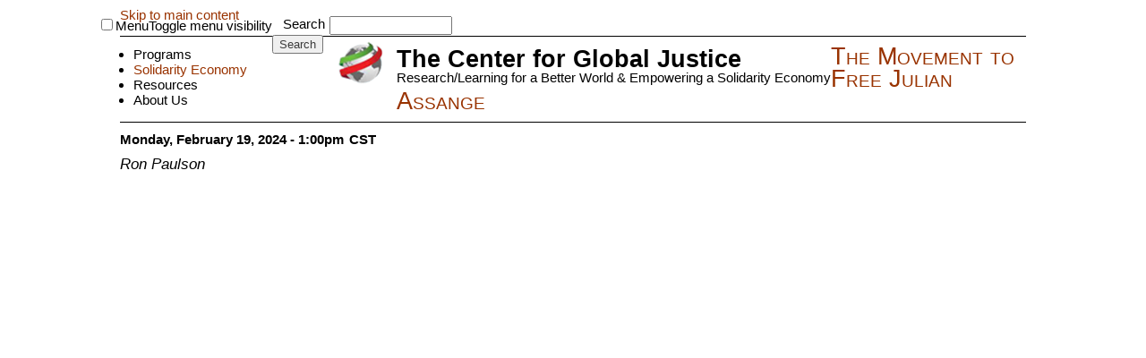

--- FILE ---
content_type: text/html; charset=utf-8
request_url: https://globaljusticecenter.org/videos/movement-free-julian-assange
body_size: 15356
content:
<!DOCTYPE html>
<html lang="en" dir="ltr">
  <head>
    <meta charset="utf-8" />
<link rel="shortcut icon" href="https://globaljusticecenter.org/sites/default/files/gjc-2_1.png" type="image/png" />
<meta name="viewport" content="width=device-width, initial-scale=1" />
<link rel="canonical" href="https://globaljusticecenter.org/videos/movement-free-julian-assange" />
<meta name="Generator" content="Backdrop CMS 1 (https://backdropcms.org)" />
    <title>The Movement to Free Julian Assange | The Center for Global Justice</title>
    <style media="all">
@import url("https://globaljusticecenter.org/core/misc/normalize.css?t76bvv");
@import url("https://globaljusticecenter.org/core/modules/system/css/system.css?t76bvv");
@import url("https://globaljusticecenter.org/core/modules/system/css/system.theme.css?t76bvv");
@import url("https://globaljusticecenter.org/core/modules/system/css/messages.theme.css?t76bvv");
</style>
<style media="all">
@import url("https://globaljusticecenter.org/core/modules/layout/css/grid-flexbox.css?t76bvv");
</style>
<style media="all">
@import url("https://globaljusticecenter.org/core/modules/comment/css/comment.css?t76bvv");
@import url("https://globaljusticecenter.org/core/modules/date/css/date.css?t76bvv");
@import url("https://globaljusticecenter.org/core/modules/field/css/field.css?t76bvv");
@import url("https://globaljusticecenter.org/modules/picture/css/picture_wysiwyg.css?t76bvv");
@import url("https://globaljusticecenter.org/modules/tinymce/css/tinymce-frontend.css?t76bvv");
@import url("https://globaljusticecenter.org/core/modules/user/css/user.css?t76bvv");
@import url("https://globaljusticecenter.org/core/modules/views/css/views.css?t76bvv");
@import url("https://globaljusticecenter.org/modules/rules/rules.css?t76bvv");
@import url("https://globaljusticecenter.org/modules/civicrm/backdrop/civicrm_backdrop.css?t76bvv");
</style>
<style media="all">
@import url("https://globaljusticecenter.org/core/modules/system/css/menu-dropdown.theme.css?t76bvv");
@import url("https://globaljusticecenter.org/core/modules/system/css/menu-toggle.theme.css?t76bvv");
@import url("https://globaljusticecenter.org/modules/civicrm/css/crm-i.css?t76bvv");
@import url("https://globaljusticecenter.org/modules/civicrm/css/civicrm.css?t76bvv");
</style>
<style media="all">
@import url("https://globaljusticecenter.org/core/themes/bartik/css/style.css?t76bvv");
@import url("https://globaljusticecenter.org/sites/default/files/color/globaljustice-3f1e67d7/colors.css?t76bvv");
@import url("https://globaljusticecenter.org/sites/default/files/color/globaljustice-3f1e67d7/custom.css?t76bvv");
</style>
<style media="print">
@import url("https://globaljusticecenter.org/core/themes/bartik/css/print.css?t76bvv");
</style>
<style media="screen">
@import url("https://globaljusticecenter.org/core/misc/smartmenus/css/sm-core-css.css?t76bvv");
</style>
    <script>window.Backdrop = {settings: {"basePath":"\/","pathPrefix":"","drupalCompatibility":true,"ajaxPageState":{"theme":"globaljustice","theme_token":"0XMTm7lA5-lJ84uzth_6Yi7pinaq5QuAyNY0QzsXM4A","css":{"core\/misc\/normalize.css":1,"core\/modules\/system\/css\/system.css":1,"core\/modules\/system\/css\/system.theme.css":1,"core\/modules\/system\/css\/messages.theme.css":1,"core\/modules\/layout\/css\/grid-flexbox.css":1,"core\/modules\/comment\/css\/comment.css":1,"core\/modules\/date\/css\/date.css":1,"core\/modules\/field\/css\/field.css":1,"modules\/picture\/css\/picture_wysiwyg.css":1,"core\/modules\/search\/search.theme.css":1,"modules\/tinymce\/css\/tinymce-frontend.css":1,"core\/modules\/user\/css\/user.css":1,"core\/modules\/views\/css\/views.css":1,"modules\/rules\/rules.css":1,"modules\/civicrm\/backdrop\/civicrm_backdrop.css":1,"core\/modules\/layout\/templates\/globaljustice.css":1,"core\/modules\/system\/css\/menu-dropdown.theme.css":1,"core\/modules\/system\/css\/menu-toggle.theme.css":1,"modules\/civicrm\/css\/crm-i.css":1,"modules\/civicrm\/css\/civicrm.css":1,"core\/themes\/bartik\/css\/style.css":1,"core\/themes\/bartik\/css\/colors.css":1,"themes\/globaljustice\/css\/custom.css":1,"core\/themes\/bartik\/css\/print.css":1,"core\/misc\/smartmenus\/css\/sm-core-css.css":1},"js":{"core\/misc\/jquery.js":1,"core\/misc\/jquery.once.js":1,"core\/misc\/backdrop.js":1,"core\/modules\/layout\/js\/grid-fallback.js":1,"core\/misc\/smartmenus\/jquery.smartmenus.js":1,"core\/misc\/smartmenus\/addons\/keyboard\/jquery.smartmenus.keyboard.js":1,"core\/misc\/form.js":1,"modules\/views_slideshow\/js\/views_slideshow.js":1,"modules\/views_slideshow\/contrib\/views_slideshow_cycle\/js\/formoptions.js":1,"modules\/views_slideshow\/contrib\/views_slideshow_cycle\/js\/views_slideshow_cycle.js":1,"core\/modules\/system\/js\/menus.js":1}},"urlIsAjaxTrusted":{"\/videos\/movement-free-julian-assange":true},"color":{"logo":null}}};</script>
<script src="https://globaljusticecenter.org/core/misc/jquery.js?v=3.7.1"></script>
<script src="https://globaljusticecenter.org/core/misc/jquery.once.js?v=1.2.6"></script>
<script src="https://globaljusticecenter.org/core/misc/backdrop.js?v=1.28.2"></script>
<script src="https://globaljusticecenter.org/core/modules/layout/js/grid-fallback.js?v=1.28.2"></script>
<script src="https://globaljusticecenter.org/core/misc/smartmenus/jquery.smartmenus.js?v=1.0.0"></script>
<script src="https://globaljusticecenter.org/core/misc/smartmenus/addons/keyboard/jquery.smartmenus.keyboard.js?v=1.0.0"></script>
<script src="https://globaljusticecenter.org/core/misc/form.js?v=1.28.2"></script>
<script src="https://globaljusticecenter.org/modules/views_slideshow/js/views_slideshow.js?t76bvv"></script>
<script src="https://globaljusticecenter.org/modules/views_slideshow/contrib/views_slideshow_cycle/js/formoptions.js?t76bvv"></script>
<script src="https://globaljusticecenter.org/modules/views_slideshow/contrib/views_slideshow_cycle/js/views_slideshow_cycle.js?t76bvv"></script>
<script src="https://globaljusticecenter.org/core/modules/system/js/menus.js?v=1.28.2"></script>
  </head>
  <body class="page node-type-videos">
    <div class="layout--flexible layout layout">
  <div id="skip-link">
    <a href="#main-content" class="element-invisible element-focusable">Skip to main content</a>
  </div>
  <div class="layout-flexible-content ">
                <div data-row-id="abe462bc-a13a-49fd-8100-c515d0c554a7" class="flexible-row l-abe462bc-a13a-49fd-8100-c515d0c554a7" >
        <div class="container-fluid flexible-row--abe462bc-a13a-49fd-8100-c515d0c554a7 region_12 ">
                    <div class="l-flexible-row row">
                          <div class="l-col col-md-12 l-region--abe462bc-a13a-49fd-8100-c515d0c554a7">
                                  <div class="block block-system-main-menu block-menu" role="navigation">


  <div class="block-content">
    <input id="menu-toggle-state" class="menu-toggle-state element-invisible" type="checkbox" aria-controls="menu-toggle-state" /><label class="menu-toggle-button" for="menu-toggle-state"><span class="menu-toggle-button-icon"></span><span class="menu-toggle-button-text">Menu</span><span class="menu-toggle-assistive-text element-invisible">Toggle menu visibility</span></label><ul class="menu-dropdown menu" data-menu-style="dropdown" data-clickdown="0" data-collapse="default" data-menu-toggle-id="menu-toggle-state"><li class="first leaf menu-mlid-5162"><a href="/front" title="">Programs</a></li>
<li class="collapsed menu-mlid-1033"><a href="/content/solidarity-economy" title="">Solidarity Economy</a></li>
<li class="leaf menu-mlid-1031"><a href="/publications-films" title="">Resources</a></li>
<li class="last leaf menu-mlid-1804"><a href="/content/about-us" title="">About Us</a></li>
</ul>  </div>
</div>
<div class="block block-search-form" role="search">


  <div class="block-content">
    <form class="search-block-form search-box" action="/videos/movement-free-julian-assange" method="post" id="search-block-form" accept-charset="UTF-8"><div><div class="form-item form-type-search form-item-search-block-form">
  <label for="edit-search-block-form--2">Search </label>
 <input title="Enter the keywords you wish to search for." type="search" id="edit-search-block-form--2" name="search_block_form" value="" size="15" maxlength="128" class="form-search" />
</div>
<input type="hidden" name="form_build_id" value="form-Sq38ahDnHXwQFF3rmfitJ0Kk06E7iFlioUQGC1tR0rQ" />
<input type="hidden" name="form_id" value="search_block_form" />
<div class="form-actions" id="edit-actions"><input class="button-primary form-submit" type="submit" id="edit-submit" name="op" value="Search" /></div></div></form>  </div>
</div>
                              </div>
                      </div>
        </div>
      </div>
                <div data-row-id="a79a8878-2abe-4663-b700-b357e8c34409" class="flexible-row l-a79a8878-2abe-4663-b700-b357e8c34409" >
        <div class="container-fluid flexible-row--a79a8878-2abe-4663-b700-b357e8c34409 region_12 ">
                    <div class="l-flexible-row row">
                          <div class="l-col col-md-12 l-region--a79a8878-2abe-4663-b700-b357e8c34409">
                                                                </div>
                      </div>
        </div>
      </div>
                <header data-row-id="fe8d7d6e-f666-4b7e-a600-dcc0b5024c59" class="flexible-row l-fe8d7d6e-f666-4b7e-a600-dcc0b5024c59 l-header" >
        <div class="container-fluid flexible-row--fe8d7d6e-f666-4b7e-a600-dcc0b5024c59 region_12 ">
                    <div class="l-flexible-row row">
                          <div class="l-col col-md-12 l-region--fe8d7d6e-f666-4b7e-a600-dcc0b5024c59">
                                  <div class="block block-system-header">


  <div class="block-content">
      <a href="/" title="Home" rel="home" class="logo">
    <img src="https://globaljusticecenter.org/sites/default/files/gjc-2_0.png" alt="Home" />
  </a>

  <div class="name-and-slogan">
                  <div class="site-name"><strong>
          <a href="/" title="Home" rel="home"><span>The Center for Global Justice</span></a>
        </strong></div>
                    <div class="site-slogan">Research/Learning for a Better World &amp; Empowering a Solidarity Economy</div>
      </div> <!-- /#name-and-slogan -->

  </div>
</div>
                              </div>
                      </div>
        </div>
      </header>
                <div data-row-id="76b4c9bf-6d8b-448f-bd02-2bb7a20be79a" class="flexible-row l-76b4c9bf-6d8b-448f-bd02-2bb7a20be79a" >
        <div class="container-fluid flexible-row--76b4c9bf-6d8b-448f-bd02-2bb7a20be79a region_8_4 padding-left: 200px; padding-right: 20%;">
                    <div class="l-flexible-row row">
                          <div class="l-col col-md-8 l-region--_6b4c9bf-6d8b-448f-bd02-2bb7a20be79a-0">
                                  <div class="block block-system-title">


  <div class="block-content">
    
  <h1 class="page-title">The Movement to Free Julian Assange</h1>


  </div>
</div>
<article id="node-2468" class="node node-videos view-mode-full clearfix">

  
  <div class="content clearfix">
    <div class="field field-name-field-event-date field-type-datetime field-label-hidden"><div class="field-items"><div class="field-item even"><span class="date-display-single">Monday, February 19, 2024 - 1:00pm</span></div></div></div><div class="field field-name-field-time-zone field-type-text field-label-hidden"><div class="field-items"><div class="field-item even">CST</div></div></div><div class="field field-name-field-speakers field-type-text field-label-hidden"><div class="field-items"><div class="field-item even">Ron Paulson</div></div></div><div class="field field-name-field-video field-type-video-embed-field field-label-hidden"><div class="field-items"><div class="field-item even">
<div class="embedded-video">
  <div class="player">
    <iframe title="YouTube video" class="embedded-video" width="640" height="360" src="//www.youtube.com/embed/ClV6xLmTcHU?width%3D640%26amp%3Bheight%3D360%26amp%3Btheme%3Ddark%26amp%3Bautoplay%3D0%26amp%3Bvq%3Dlarge%26amp%3Brel%3D0%26amp%3Bshowinfo%3D1%26amp%3Bmodestbranding%3D0%26amp%3Biv_load_policy%3D1%26amp%3Bcontrols%3D1%26amp%3Bautohide%3D2%26amp%3Bwmode%3Dopaque" frameborder="0" allowfullscreen></iframe>  </div>
</div>
</div></div></div><div class="field field-name-body field-type-text-with-summary field-label-hidden"><div class="field-items"><div class="field-item even"><p>The case of Wikileaks founder Julian Assange is at a critical point. On Feb. 20-21, Assange faces two High Court judges in London in what could likely be his last appeal against being extradited to the United States to face charges of violating the Espionage Act.</p>
<p><strong>A rally is organized for Tuesday, February 20 at 2pm in front of the Parroquia</strong> as part of the international fight to Free Julian Assange and Defend Freedom of the Press, .</p>
<p>Ron Paulson, an activist in support of Assange, will discuss the importance and current developments in of his case as well as the plans for the Feb 20 Rally in San Miguel de Allende. We will screen a brief video on the case.</p>
</div></div></div>  </div>

  
  
</article>
                              </div>
                          <div class="l-col col-md-4 l-region--_6b4c9bf-6d8b-448f-bd02-2bb7a20be79a-1">
                                  <div class="block block-menu-menu-lead" role="navigation">


  <div class="block-content">
    <ul class="menu-tree menu" data-menu-style="tree" data-clickdown="0" data-collapse="default"><li class="first leaf menu-mlid-56842"><a href="/cliff-durand-celebration-life-well-lived" title="">¡Cliff DuRand Presente!</a></li>
<li class="leaf menu-mlid-56843"><a href="/content/subscribe-weekly-email-announcements" title="">Subscribe to Email Announcements</a></li>
<li class="last leaf menu-mlid-56844"><a href="/videos/video-gallery" title="">Videos of Past Events</a></li>
</ul>  </div>
</div>
                              </div>
                      </div>
        </div>
      </div>
                <footer data-row-id="c062a9f2-d723-4f8e-8407-7c563089aeab" class="flexible-row l-c062a9f2-d723-4f8e-8407-7c563089aeab l-footer" >
        <div class="container-fluid flexible-row--c062a9f2-d723-4f8e-8407-7c563089aeab region_12 ">
                    <div class="l-flexible-row row">
                          <div class="l-col col-md-12 l-region--c062a9f2-d723-4f8e-8407-7c563089aeab">
                                  <div class="block block-block-11">


  <div class="block-content">
    <p><strong>The Center for Global Justice</strong><br />is a project of the Radical Philosophy Association.</p>
<p>Mailing Address from U.S.: 220 N. Zapata Hwy., #11, Laredo, Texas 78043.</p>
<p>Email: <a href="mailto:admin@globaljusticecenter.org">admin@globaljusticecenter.org</a></p>
<p>Note: all donations are refundable within 14 days of submission</p>
  </div>
</div>
<div class="block block-system-powered-by" role="complementary">


  <div class="block-content">
    <span>Powered by <a href="https://backdropcms.org">Backdrop CMS</a></span>  </div>
</div>
                              </div>
                      </div>
        </div>
      </footer>
      </div>
</div>
          </body>
</html>


--- FILE ---
content_type: text/css
request_url: https://globaljusticecenter.org/modules/tinymce/css/tinymce-frontend.css?t76bvv
body_size: 294
content:
/**
 * @file
 * TinyMCE frontend styles to attach to content.
 */
ol[data-list-style="lower-alpha"] {
  list-style-type: lower-alpha;
}
ol[data-list-style="lower-greek"] {
  list-style-type: lower-greek;
}
ol[data-list-style="lower-roman"] {
  list-style-type: lower-roman;
}
ol[data-list-style="upper-alpha"] {
  list-style-type: upper-alpha;
}
ol[data-list-style="upper-roman"] {
  list-style-type: upper-roman;
}
ul[data-list-style="circle"] {
  list-style-type: circle;
}
ul[data-list-style="square"] {
  list-style-type: square;
}
/* Get Tiny dialog display slightly closer to Backdrop dialog styles. */
.tox.tox-silver-sink .tox-dialog {
  border-radius: 0;
}
.tox.tox-silver-sink .tox-dialog-wrap__backdrop {
  background-color: #0002;
}


--- FILE ---
content_type: text/css
request_url: https://globaljusticecenter.org/modules/rules/rules.css?t76bvv
body_size: 131
content:
/* Style the Rules log block. */
.block-rules-rules-log {
    line-height: 1.0;
    background-color: #FFBE7D;
    padding: 0.5em;
}


--- FILE ---
content_type: text/css
request_url: https://globaljusticecenter.org/modules/civicrm/backdrop/civicrm_backdrop.css?t76bvv
body_size: 556
content:
/**
  * Backdrop CSS which is needed on non-CiviCRM pages, too.
  */

/* Override Backdrop's CSS for CRM-provided UI. */
#crm-container .ui-state-default,
#crm-container .ui-widget-content .ui-state-default,
#crm-container .ui-widget-header .ui-state-default {
  background: #e6e6e6 url(../bower_components/jquery-ui/themes/smoothness/images/ui-bg_glass_75_e6e6e6_1x400.png) 50% 50% repeat-x;
}

/* Display old icon */
/* Support Backdrop < 1.28.0 without Icon API */
#admin-bar #admin-bar-menu > li > .dropdown > li.civicrm-icon-original > a.civicrm {
  background: transparent url(../i/logo_sm.png) 5% center no-repeat;
  background-size: 16px;
}
#admin-bar #admin-bar-menu>li>.dropdown>li.civicrm-icon-original>a.civicrm span.admin-bar-link-icon {
  display: none;
}
#admin-bar #admin-bar-menu>li>.dropdown>li.civicrm-icon-original>a.civicrm span.admin-bar-link-text {
  margin-left: 18px;
}

/**
 * Prevent contact name overlapping the breadcrumb.
 * @see https: //lab.civicrm.org/dev/backdrop/-/issues/84
 */
#crm-container div.crm-summary-contactname-block {
  margin-top: 0px !important;
}


--- FILE ---
content_type: text/css
request_url: https://globaljusticecenter.org/sites/default/files/color/globaljustice-3f1e67d7/colors.css?t76bvv
body_size: 458
content:

/* ---------- Color Module Styles ----------- */

body {
  color: #3b3b3b;
}
.layout,
.l-container {
  background: #ffffff;
}
.l-header {
  color: #000000;
  background-color: #ffffff;
  background: linear-gradient(to bottom, #ffffff 0%, #ffffff 100%);
}
.l-header ul.menu > li > a {
  color: #4c4c4c;
}
.l-header ul.menu-dropdown a {
  color: #3b3b3b;
}

/* Style the colors of the dropdown to match the header if no-tabs. */
.l-header .no-tabs ul.menu a {
  color: #4c4c4c;
}
.l-header .no-tabs .menu-dropdown a span.sub-arrow {
  border-color: #4c4c4c transparent transparent transparent;
}
.l-header .no-tabs .menu-dropdown ul a span.sub-arrow {
  border-color: transparent transparent transparent #4c4c4c; /* RTL */
}
[dir="rtl"] .l-header  .no-tabs .menu-dropdown ul a span.sub-arrow {
  border-color: transparent #4c4c4c transparent transparent;
}
.l-header .no-tabs ul.menu-dropdown ul {
  background-color: #ffffff;
}

input {
  color: #3b3b3b;
}
.tabs ul.primary > li > a.active {
  background-color: #ffffff;
}
.tabs ul.primary > li.active > a {
  background-color: #ffffff;
  border-bottom: 1px solid #ffffff;
}
.comment .comment-arrow {
  border-color: #ffffff;
}

a,
a:hover,
a:focus,
a:active {
  color: #000000;
}

.l-sidebar .block {
  background-color: #fffcfa;
  border-color: #f9f9f9;
}

.l-footer-wrapper,
.l-footer {
  background: #f9fcff;
}
.l-header a {
  color: #000000;
}


--- FILE ---
content_type: text/css
request_url: https://globaljusticecenter.org/sites/default/files/color/globaljustice-3f1e67d7/custom.css?t76bvv
body_size: 3754
content:


body {
  color: #000000;
  font-family: helvetica, helvetica neue, arial, sans-serif;
  font-size: 15px;
}

h1,
h2,
h3,
h4,
h5,
p {
  margin: 10px 0;
}

a {
  color: rgb(153, 51, 0);
  text-decoration: none;
}

a:hover {
  color: #000000;
}

.left {
  float: left; /* LTR */
}

___________________________________

a {
	text-decoration: none;
}

a:link {
  text-decoration: none;
}
a:visited {
  text-decoration: none;
}
a:hover{
  text-decoration: none;
}
a:active {
  text-decoration: none;
}

a:focus {
  text-decoration: none;
}

.header-menu a:hover,
.header-menu a:focus {
  text-decoration: none;
}

.l-sidebar {
	margin-left: -3%;
	margin-top: -1%;
	padding-right: -50px;
	}
	
.layout--flexible {
	padding-left: 10%;
	padding-right: 10%;
	}

.l-header .no-tabs ul.menu > li > a.active {
  text-decoration: none;
}

.block-system-main-menu {
  float: left; /* LTR */
  margin-left: -2.5%;
}

.block-system-main-menu .leaf a {
	color: black;
}

.form-type-search {
  margin-top: -7.5px;
}

.form-item label {
  font-size: 15px;
  font-weight: normal;
  padding-right: 5px;
  padding-left: .8em;
  float: left;
}
	
.block-system-header,
.logo {
padding: 50px 15px -50px 10px;
  }
  
.block-system-header {
	margin-bottom: 0px;
	margin-top: -30px;
  }
  
.block-system-tabs {
	margin-bottom: -30px;

  }

.block-system-header
.site-name {
font-family: helvetica, helvetica neue, arial, sans-serif;
font-weight: bold;
padding-top: -25px;

}

.block-system-header
.site-slogan {
  font-family: helvetica, helvetica neue, arial, sans-serif;
  font-size: 15px;
  margin-bottom: 1%;
  margin-top: -.2%;
  font-style: normal;
}



.block-system-header .logo {
  float: left; /* LTR */
  padding: 15px 15px 15px 10px; /* LTR */
}
[dir="rtl"] .block-system-header .logo {
  float: right;
  padding: 50px 10px 15px 15px;
}
.block-system-header .name-and-slogan {
  float: left; /* LTR */
  padding-top: 22px;
  margin: 0 0 0px;
}

[dir="rtl"] .block-system-header .name-and-slogan {
  float: right;
}

.block-system-header .site-name {
  font-size: 1.821em;
  color: #000000;
  line-height: 1;
  text-decoration: none;
}

.block-system-header h1.site-name {
  margin: 0;
}

.block-system-header .site-name a {
  font-weight: bold;
  text-decoration: none;
}

.flex-caption a,
.flex-caption {
	position: absolute;
	top: 2%;
	left: 2%;
	right: 0;
	font-size: 140%;
	font-weight: bold;
	color: white;
	text-decoration: none;			
}


.block-views-video-gallery-block {
	margin-top: 0px;
	}

.block-block-vision .block-title,	
.block-views-staff-board-block-2 .block-title,
.block-block-28 h3,
.block-block-24 h3,
.block-views-video-gallery-block .block-title,
.single_left h1.title,
.page-civicrm-contribute-transact #single_left h1.title,
.page-node-1664 #single_left h1.title,
.page-node-1656 #single_left h1.title,
.page-resist #single_left h1.title,
.node-type-product #single_left h1.title,
.node-type-books-films #single_left h1.title,
.node-type-events  #single_left h1.title,
.node-type-article #single_left h1.title,
.page-resources #single_left h1.title,
.node-type-videos #single_left h1.title,
.node-type-papers #single_left h1.title,
.page-civicrm-event-info #single_left h1.title,
.page-title {
  display: block;
  font-family:  arial, helvetica, helvetica neue,sans-serif;
  background: none;
  color: #000000;
  color: rgb(153, 51, 0);
  font-size: 180%;
  font-weight: 100;
  text-transform: none;
  border-top: 1px solid black;
  border-bottom: 1px solid black;
  line-height: 93%;
  font-variant: small-caps;
  padding-top: 1%;
  padding-bottom: 1%;
}

.block-block-4t-series {
	margin-bottom: 3%;
}



.block-views-slideshow-block .flex-control-paging,
.block-views-slideshow-block .flex-direction-nav ul,
.block-views-slideshow-block .block-title {
 	display: none;
 }	

.block-views-slideshow-block {
	margin-left: -2%;
	margin-right: -.5%;
	margin-bottom: -10%;
}

.view-video-gallery-block-1 .views-field-title a,
.views-video-gallery .views-field-title,
.views-video-gallery .views-field-title a {
	text-decoration: none;
	color: black;
	font-weight: bold;
}


.view-video-gallery .views-field-field-video,
.view-video-gallery .views-field-field-video img,
.block-views-video-gallery-block-1 .views-field-field-video,
.block-views-video-gallery-block-1 .views-field-field-video img,
.block-views-video-gallery-block .views-field-field-video img,
.block-views-video-gallery-block .views-field-field-video {
	width: 115%;
	height: auto;
	margin-top: -3.5%;
	margin-left: -3.5%;


}

.block-views-video-gallery-block-1 h3,	
.block-views-video-gallery-block h3 {
	padding-top: 1%;
	padding-bottom: 1%;
	margin-top: -2%;
	}
		


.block-menu-menu-cliff-durand,
.block-menu-menu-tours,
.block-menu-menu-workers-economy,
.block-menu-menu-trips,
.block-menu-menu-alterglobalization-2004,
.block-menu-menu-women-globalization-confere,
.block-menu-menu-moving-beyond-capitalism---,
.block-menu-menu-info-from-past-trips,
.block-menu-menu-cuba-coops---2016,
.block-menu-menu-get-involved,
.block-menu-menu-2006-conference,
.block-menu-menu-solidarity-economy,
.block-menu-menu-conferences,
.block-menu-menu-programs,
.block-menu-menu-resources,
.block-menu-menu-lead  {
  margin-top: 10px;
  margin-left: -15px;
}


/*.block-menu-menu-moving-beyond-capitalism---
{
	margin-top: -5px;
}*/

.block-menu-menu-cliff-durand .leaf a,
.block-menu-menu-tours .leaf a,
.block-menu-menu-workers-economy .leaf a,
.block-menu-menu-trips .leaf a,
.block-menu-menu-alterglobalization-2004 .leaf a,
.block-menu-menu-women-globalization-confere .leaf a,
.block-menu-menu-moving-beyond-capitalism--- .leaf a,
.block-menu-menu-info-from-past-trips .leaf a,
.block-menu-menu-cuba-coops---2016 .leaf a,
.block-menu-menu-get-involved .leaf a,
.block-menu-menu-2006-conference .leaf a,
.block-menu-menu-solidarity-economy .leaf a,
.block-menu-menu-conferences .leaf a,
.block-menu-menu-programs .leaf a,
.block-menu-menu-resources .leaf a,
.block-menu-menu-lead .leaf a
 {
	display: block;
	padding-top: 7px;
	padding-bottom: 7px;
	padding-left: 10px;
	padding-right: 30px;
	margin-bottom: 4px;
	color: black;
 background: rgb(228, 228, 226);
 text-transform: uppercase;
  text-decoration: none;
  font-size: 15px;
    list-style-type: none;
}

.block-menu-menu-cliff-durand .menu-tree li,
.block-menu-menu-tours .menu-tree li,
.block-menu-menu-workers-economy .menu-tree li,
.block-menu-menu-trips .menu-tree li,
.block-menu-menu-alterglobalization-2004 .menu-tree li,
.block-menu-menu-women-globalization-confere .menu-tree li,
.block-menu-menu-moving-beyond-capitalism--- .menu-tree li,
.block-menu-menu-info-from-past-trips .menu-tree li,
.block-menu-menu-cuba-coops---2016 .menu-tree li,
.block-menu-menu-get-involved .menu-tree li,
.block-menu-menu-2006-conference .menu-tree li,
.block-menu-menu-solidarity-economy .menu-tree li,
.block-menu-menu-conferences .menu-tree li,
.block-menu-menu-programs .menu-tree li,
.block-menu-menu-resources .menu-tree li,
.block-menu-menu-lead .menu-tree li {
  list-style-type: none;
  list-style: none;
}

.view-staff-board .views-field-display-name {
	font-weight: bold;
	margin-bottom: -1%;
	margin-top: 2%;
	clear: both;
	}	



.block-views-livestream-block-2 {
	margin-top: -11px;
	width: 98.2%;
}

.block-block-36 {
	width: 98.2%;
}

.block-menu-menu-videos ul{
	margin-bottom: 5px;
}

.block-block-1 h3 {
  background: rgb(228, 228, 226);
  font-size: 15px;
  font-weight: normal;
  margin-top: 0;
  padding: 8px 10px;
  text-transform: uppercase;
  text-decoration: none;
}

.block-views-trips-block .block-title,
.block-block-1 .block-title,
.block-block-36 .block-title,
.block-views-upcoming-events-block .block-title,
.block-views-livestream-block-1 .block-title h2,
.block-views-livestream-block-1 .block-title,
.block-views-livestream-block-2 .block-title {
  background: rgb(228, 228, 226);
  font-size: 15px;
  font-weight: normal;
  margin-top: 0;
  padding: 8px 10px;
  text-transform: uppercase;
  text-decoration: none;
  margin-top: 30px;	
}

.block-views-livestream-block-2 .block-title {
  background: rgb(228, 228, 226);
  font-size: 15px;
  font-weight: normal;
  margin-top: 10px;
  padding: 8px 10px;
  padding-top: -20px;
  text-transform: uppercase;
  text-decoration: none;
  margin-top: 30px;	
}


.block-views-trips-block .block-title,
.block-views-upcoming-events-block .block-title {
  background: rgb(228, 228, 226);
  font-size: 15px;
  font-weight: normal;
  margin-top: 0;
  padding: 8px 10px;
  padding-top: -20px;
  text-transform: uppercase;
  text-decoration: none;
}





.block-views-livestream-block-1 .views-field-title,	
.block-views-livestream-block-1 .views-field-title a,
.view-upcoming-events .views-field-title a,
.block-views-upcoming-events-block .views-field-title a {
	clear: both;
	display: block;
	font-weight: bold;	
	font-size: 120%;
	line-height: 1.25;	
	margin-top: 1%;
	margin-bottom: 0;
	color: #000000;
	color: rgb(0, 128, 128);
	text-decoration: none;
	}	
	
	.view-livestream. views-field-title,
	.view-livestream. views-field-title a,
	.block-views-livestream-block-1 .views-field-title,
	.block-views-livestream-block-1 .views-field-title a	{
	clear: both;
	display: block;
	font-weight: bold;	
	font-size: 105%;
	line-height: 1.25;	
	margin-top: 1%;
	margin-bottom: 0;
	color: #000000;
	color: rgb(0, 128, 128);
	text-decoration: none;
	}	
	
	.block-views-livestream-block-1 .views-field-field-organizer {	
	font-style: italic;

}
	
	
	
	.view-upcoming-events .views-field-start-date {
	float: left;
	font-weight: bold;
	padding-right: 6px;
}
	
	.view-livestream .views-field-field-date,
	.block-views-trips-block .views-field-field-start-date,
	.node-trips .field-name-field-start-date,
	.view-upcoming-events .views-field-end-date {
	font-weight: bold;
}


/* Removed from civicrm event displays*/


.register_link-top,
.fa-stack-1x,
.event-info .crm-accordion-bold,
.crm-event-info-form-block .crm-accordion-bold,
.event_fees-section,
.event_date_time-section,
.event_summary-section {
	display: none;
}



/*.node-type-page*/ 
.node-type-tours .meta,
#node-2583 .field-type-text-with-summary {
	display: none;
}
	

.block-views-trips-block .views-field-title a,
.block-views-livestream-block-2 .views-field-title,
.block-views-livestream-block-2 .views-field-title,
.block-views-livestream-block-2 .views-field-title a,
.block-views-livestream-block-1 .views-field-title-field,
.block-views-upcoming-events-block-1 .views-field-title,
.block-views-upcoming-events-block-4 .views-field-title-field a,
.block-views-upcoming-events-block-3 .views-field-title-field a, 
.block-views-books-films-block .views-field-title-field a,
.block-views-books-films-2-block .views-field-title a,
.block-views-upcoming-events-block-1 .views-field-title-field a,
.block-views-upcoming-events-block .views-field-title-field a,
.block-views-books-films-block .views-field-title-field,
.block-views-upcoming-events-block .views-field-title-field {
	clear: both;
	display: block;
	font-weight: bold;	
	font-size: 110%;
	line-height: 1.25;	
	margin-top: 1%;
	margin-bottom: 0;
	color: #000000;
	color: rgb(0, 128, 128);
	text-decoration: none;
	}
	

.block-views-livestream-block-1 .views-field-title a {
	clear: both;
	display: block;
	font-weight: bold;	
	font-size: 100%;
	line-height: 1.25;	
	margin-top: 1%;
	margin-bottom: 0;
	color: rgb(0, 128, 128);
	text-decoration: none;
	}
	
.block-views-trips-block .views-field-title a,
.block-views-trips-block .views-field-title {
	clear: both;
	display: block;
	font-weight: bold;	
	font-size: 112%;
	line-height: 1.25;	
	margin-top: 4%;
	margin-bottom: 0;
	color: #000000;
	color: rgb(0, 128, 128);
	text-decoration: none;
	}
	

/*.block-views-trips-block .views-field-body {
	line-height: 1.2;	
	}*/

	
.block-views-livestream-block-2 .views-field-field-speakers,
.block-views-livestream-block-1 .views-field-field-speakers,
.views-field-presenters-3 {
	clear: both;
	font-size: 115%;
	font-style: italic;
	margin-top: 1%;
	margin-bottom: 0;
}



/*.view-display-id-block_2 .views-field-start-date,	
.view-display-id-block_2 .views-field-field-event-date */

.block-views-trips-block .views-more-link,
.block-views-trips-block .views-more-link a,
.view-trips .views-more-link,
.view-trips .views-more-link a,
.view-display-id-block_1 .views-more-link,
.view-display-id-block_1 .views-more-link a,
.view-display-id-block_2 .views-more-link,
.view-display-id-block_2 .views-more-link a {
	font-weight: normal;
	float: left;
	margin-right: 8px;
	width: 100%;
	border-bottom: 1px solid black;
	padding-bottom: 10px;
	text-decoration: none;
	margin-top: 0%;
	margin-bottom: 10px;
	line-height: 24px;
}







.block-views-livestream-block-2 .date-display-single,
.views-field-field-event-date,
.field-name-field-event-date {
	float: left;
	font-weight: bold;
	padding-right: 6px;
}
	

  
.views-field-field-place,
.node-type-videos .views-field-field-place {
 	margin-top: 2%;
	margin-bottom: 1%;
	font-style: italic;
}

.node-type-videos .views-field-field-place .field-label {
 	font-weight: normal;
 	font-style: italic;
 	display: none;
}

.views-label-field-place {
 	display: none;
}


.block-views-livestream-block-2 .views-field-field-place {
	margin-top: 2%;
	margin-bottom: -2%;
	font-style: italic;
	line-height: 1.2em;
}

.block-views-livestream-block-2 .views-field-field-place .views-label {
	float:left;
	padding-right: 1%;
	display: none;
}
	
.block-views-livestream-block-2 .views-field-field-organizer,
.block-views-upcoming-events-block-4 .views-field-co-sponsor-18,
.block-views-upcoming-events-block-3 .views-field-co-sponsor-18,
.block-views-upcoming-events-block .views-field-co-sponsor-18,	
.views-field-co-sponsor-18,
.cosponsor,
.view-display-id-block_1 .views-field-co-sponsor-18 {
	clear: both;
	font-style: italic;
	margin-right: 8px;	
}

	
/* Videos */

.node-type-videos .field-name-field-speakers {
	margin-bottom: .75%;
}


table.views-view-grid.cols-3 td {
	vertical-align: top;	
}
	

table.views-view-grid.cols-3 {
	background-color: rgb(255, 255, 255);
	padding-left: 0px;
	margin-left: 0px;
  	border-color: rgb(255, 255, 255);
}



.views-view-gallery 
.views-grid-box .views-field-title a,
.views-view-grid-cols-3 .views-field-title a,
table.views-view-grid.cols-4 .views-field-title a,
table.views-view-grid.cols-3 .views-field-title a {
	font-weight: bold;
	font-size: 100%;
	text-decoration: none;
	line-height: 75%;
	color: black;
}

table.views-view-grid.cols-3 .views-field-field-speakers {
	max-width: 220px;
	font-size: 90%;
}

table.views-view-grid.cols-3 .views-field-field-event-date {
	font-size: 90%;
}

table.views-view-grid.cols-3 {
	vertical-align: top;
}

table.views-view-grid.cols-3 .views-field-field-media {
	vertical-align: top;
	margin-top: 8%;
	margin-right: 8%;
}


.views-field-current-employer,
.views-field-organization-name {
	clear: both;
	font-weight: bold;	
	font-size: 90%;	
	text-align: center;
	margin-bottom: 5px;
	padding-top: 3%;
	color: rgb(0, 128, 128);
}

.view-livestream .views-field-title,
#block-views-board-block .views-field-display-name,
.view-display-id-block_1 .views-field-title {
	clear: both;
	font-weight: bold;	
	font-size: 120%;	
	margin-bottom: 0;
	padding-top: 2%;
	color: rgb(0, 128, 128);
}



/* Papers & Presentations 
 
 .view-articles-papers .col-1,
 .view-articles-papers .col-2 {
 	width: 50%
 }*/
 
  .block-views-articles-papers-block-2 .col-1,
 .view-articles-papers,
 .view-articles-papers .col-1,
 .view-articles-papers .col-2 {

 	background-color: rgb(255, 255, 255);
 }
 
.view-articles-papers .views-field-title a,
.view-articles-papers .views-field-title {
 	font-weight: bold;
 	font-size: 108%;
 	margin-bottom: 3%;
 	margin-right: 5%;
 	color: #000000;
 	color: rgb(33, 131, 86);
 	color: rgb(0, 128, 128);
 	}
 	
 .views-view-grid .views-field-field-author, 
 .view-articles-papers .views-field-field-author {
 	float: left;
	margin-right: 1.9%;
	font-style: italic;
	font-size: 105%;
 }
 
 .node-type-papers .field-name-field-author,
.block-views-upcoming-event-list-block .views-field-field-speakers,
.field-name-field-speakers {
	font-size: 112%;
	margin-top: 1%;
	font-style: italic;
	}
	
.node-type-videos .field-name-field-date,
.node-type-papers .date-display-single {
 	font-weight: bold;
 }

 
/* Video Library */
.node-video-library .field-name-field-tags,
.field-name-field-add-to-catalog {
	display: none;
}

.node-video-library .field-label {
	font-weight: normal;
}	



/* Books & Films*/

.product-image,
.block-views-books-films-block .views-field-uc-product-image,
.block-views-books-films-block .views-field-field-image,
.node-type-books-films .field-type-image {
	margin-right: 8px;
	margin-left: 0px;
	float: left;
}

.embedded-video .player {
position: relative;
padding-bottom: 56.25%;
height: 0;
overflow: hidden;
max-width: 100%;
width: 100%;
}




.embedded-video .player iframe,
.embedded-video .player object,
.embedded-video .player embed {
position: absolute;
top: 0;
left: 0;
width: 100%;
height: 100%;
}

.player iframe,
.file-video-youtube iframe {
	width: 100%;
	}
	
.field-name-field-video,
.player,
.block-block-20 .file-video-youtube iframe {
	width: 100%;
	}

.display-price {
	display: none;
}

.node-type-product .field-name-field-media {
	margin-bottom: 1%;
}


.block-views-books-films-block img {
	width: 66px;
	height: auto;
}
.block-views-books-films-block .views-field-field-image {
	margin-bottom: 12px;
}


.sell-price {
	font-weight: bold;
}

.product-image,
.node-type-product img,
.node-type-books-films img {
	display: block;

	height: auto;
	margin-right: 8px;
	margin-bottom: 6px;
	float: left;
}

.header img {
	max-width: 100%;
}

.node-type-product .field-name-field-author-director,
.node-type-books-films .field-name-field-author-director {
	font-size: 110%;
	font-weight: bold;
	margin-bottom: 1%;

}

.block-block-5 {
	margin-top: -8%;
	font-size: 109%;

}
.block-block-13 {
	align: right;
	margin-top: 10px;

}

.block-views-books-films-block .views-field-title-field {
	clear: both;
	font-weight: bold;	
	font-size: 120%;	
	margin-top: 3%;
	margin-bottom: 0;
}

.block-views-books-films-block h3 {
	display: none;
}


.block-views-books-films-block .views-field-field-author-director {
	margin-bottom: 1%;	
}

.views-field-field-weblink a, 
.views-field-field-weblink {
  font-weight: bold;
  font-size: 107%;
  text-decoration: none;
  margin-top: 2%;
  margin-bottom: 0;
  color: rgb(0, 128, 128);
  padding-top: 10px;
}

.views-field-field-time-zone,
.field-name-field-time-zone {
	font-weight: bold;
	}
	
/*video gallery from gjctest*/

.node-type-videos .field-name-field-speakers {
	margin-bottom: .75%;
}


table.views-view-grid.cols-3 td {
	vertical-align: top;	
}

.view-video-gallery .col-1,
.view-video-gallery .col-2,
.view-video-gallery .col-3, 
.block-views-video-gallery-block .col-1,
.block-views-video-gallery-block .col-2,
.block-views-video-gallery-block .col-3 {
	background-color: rgb(255, 255, 255);
	padding-left: 0px;
	margin-left: 0px;
  	border-color: rgb(255, 255, 255);
  	width: 33.33%;
}

table.views-view-grid.cols-3 {
	vertical-align: top;
}


table.views-view-grid .cols-3 .views-field-field-video,
table.views-view-grid.cols-3 .views-field-field-media {
	vertical-align: top;
	margin-top: 8%;
	margin-right: 8%;
}

.view-video-gallery-block-1 .views-field-title a,
.views-video-gallery .views-field-title,
.views-video-gallery .views-field-title a {
	text-decoration: none;
	color: black;
	font-weight: bold;
}


.view-video-gallery .views-field-field-video,
.view-video-gallery .views-field-field-video img,
.block-views-video-gallery-block-1 .views-field-field-video,

.block-views-video-gallery-block .views-field-field-video {
	width: 100%;
	height: auto;
	margin-top: 0%;
	margin-left: 0%;
	vertical-align: top;

}

.block-views-video-gallery-block-1 h3,	
.block-views-video-gallery-block h3 {
	padding-top: 1%;
	padding-bottom: 1%;
	margin-top: -2%;
	}
	
/* end video gallery from gjctest */	

.view-yo-te-veo .views-field-title-field {
	font-weight: bold;
	text-align: center;
	}
	
.view-yo-te-veo .views-field-body {
	font-weight: light;
	text-align: center;
	}


/*footer*/

.l-footer a,
.l-footer {
  color: #000000;
  color: rgba(255, 255, 255, 0.65);
  color: black;
  font-size: 0.857em;
}

.block-views-livestream-block-2 .block-title {
  background: rgb(228, 228, 226);
  font-size: 15px;
  font-weight: normal;
  margin-top: 10px;
  padding: 8px 10px;
  padding-top: -20px;
  text-transform: uppercase;
  text-decoration: none;
  margin-top: 45px;	

}






